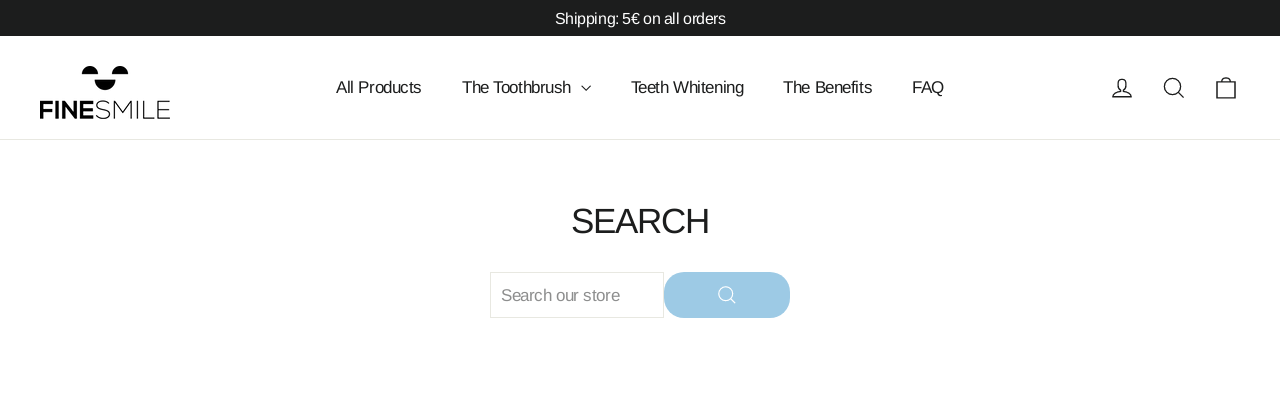

--- FILE ---
content_type: text/css
request_url: https://finesmile.eu/cdn/shop/t/2/assets/finesmile.css?v=45817255809676952901666119581
body_size: -443
content:
.template-product .sticky-cutom-btn#sticky-atc{background:#fff;box-shadow:0 0 5px #00000075;width:100%;left:50%;transform:translate(-50%);padding:10px;border-radius:5px;justify-content:center;align-items:center;display:none}.template-product .sticky-cutom-btn#sticky-atc button.btn{margin-left:5px}.template-product .sticky-cutom-btn#sticky-atc .stikcy-product-price{padding:0 20px;font-size:16px}div#CartDrawer{z-index:101!important}.template-product .sticky-cutom-btn#sticky-atc span.stikcy-product-title{font-weight:600;letter-spacing:.4px}.template-product .sticky-cutom-btn#sticky-atc{text-align:center}.template-product .mobile-sticky-cutom-btn#mobile-sticky-atc{background:#fff;box-shadow:0 0 5px #00000075;width:100%;left:50%;transform:translate(-50%);padding:10px;border-radius:5px;justify-content:center;align-items:center;display:none}.template-product .mobile-sticky-cutom-btn#mobile-sticky-atc button.btn{margin-left:5px}.template-product .mobile-sticky-cutom-btn#mobile-sticky-atc .stikcy-product-price{padding:0 20px;font-size:16px}.template-product .mobile-sticky-cutom-btn#mobile-sticky-atc{text-align:center}div#mobile-sticky-atc{opacity:0}@media screen and (max-width: 767px){.template-product .sticky-cutom-btn#sticky-atc{width:100%}.template-product .sticky-cutom-btn#sticky-atc button.btn{margin:5px 0 0;padding:10px 18px!important}.template-product .sticky-cutom-btn#sticky-atc .stikcy-product-price{padding:0 16px}.template-product .mobile-sticky-cutom-btn#mobile-sticky-atc{width:100%}.template-product .mobile-sticky-cutom-btn#mobile-sticky-atc button.btn{margin:5px 0 0;padding:10px 18px!important}.template-product .mobile-sticky-cutom-btn#mobile-sticky-atc .stikcy-product-price{padding:0 16px}div#mobile-sticky-atc{opacity:1}.template-product .sticky-cutom-btn#sticky-atc{opacity:0}}
/*# sourceMappingURL=/cdn/shop/t/2/assets/finesmile.css.map?v=45817255809676952901666119581 */


--- FILE ---
content_type: text/json
request_url: https://conf.config-security.com/model
body_size: 87
content:
{"title":"recommendation AI model (keras)","structure":"release_id=0x30:55:55:30:7a:36:58:66:65:5d:57:5f:60:7d:7e:44:20:5e:59:78:40:3d:70:62:51:63:51:7b:70;keras;wqedi02fjqgr7ao130182uocgx384ykn4d5w2t1iejqseuoyklk687tx2mjsdl85q23s14nn","weights":"../weights/30555530.h5","biases":"../biases/30555530.h5"}